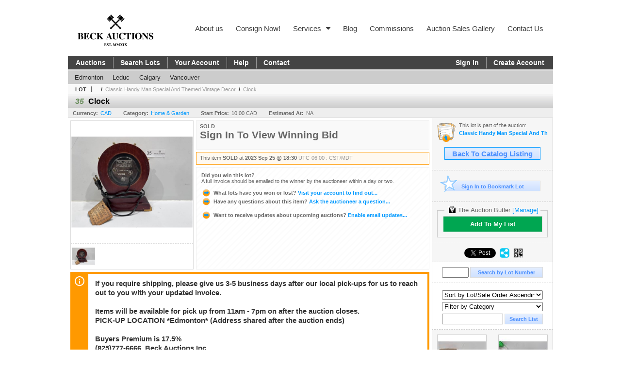

--- FILE ---
content_type: text/css
request_url: https://bid.beckauctions.com/s/199/css/s.min.2601161149.css
body_size: 901
content:
html,body{background-color:#fff;text-align:center;font-family:arial,verdana,helvetica;font-size:12pt}#master{width:1000px;margin:0 auto}#header{text-align:left;font-size:36px;padding:10px 20px 20px}#mainmenu{padding:6px 0 6px 5px;background-color:#444;font-size:14px;font-weight:bold;text-align:left;color:#fff}#mainmenu a{margin:0 3px;padding:4px 15px 4px 8px;color:#fff;text-decoration:none}#mainmenu a:hover{color:#f90}#mainmenu .username{font-weight:normal}#mainmenu .login{float:right;height:16px;text-align:right}#mainmenu .sepR{border-right:solid 1px #999}#content{margin:0 auto;padding-bottom:40px;font-weight:bold;font-size:10pt}#footer{color:#999;text-align:left;font-size:12px;line-height:1.5;border-top:solid 1px #ccc}#footer a{color:#666;text-decoration:none;font-weight:bold}#footer a:hover{color:#f90}#footer_menu{margin:0 auto;padding:5px;text-align:center}#footer_menu a{margin-right:1em}#footer_info{padding:5px 0;font-weight:normal;text-align:center}#footer_poweredby{padding:15px;text-align:center}.cmain.pad_R{width:740px;padding-right:10px}.pageheading{background-position:0 -86px}.breadcrumbs{padding:5px 0 5px 15px;background-color:#f9f9f9;color:#333;background-image:none}.breadcrumbs span{color:#666}.breadcrumbs a:hover{color:#09f}.sidebox{border-right:solid 1px #ccc}.s-logo{display:inline-block;padding-top:20px}.s-logo img{width:156px}.s-nav{float:right;width:800px;text-align:right}.s-nav a{display:flex;padding:40px 8px;color:#3d3d3d;font-family:"Arial",Sans-serif;font-size:15px;font-weight:500;white-space:nowrap;text-decoration:none;transition:.4s}.s-nav>ul>li:first-child a{padding-left:0}.s-nav>ul>li:last-child a{padding-right:0}.s-nav>ul>li>a:hover{transform:translateY(8px);color:#54595f}.s-nav ul{list-style:none}.s-nav li{position:relative;display:inline-block}.s-nav .fa-caret-down{font-size:16px;line-height:1;padding:10px 0 10px 10px;margin-top:-10px;margin-bottom:-10px}.s-nav-sub,.s-nav-sub-sub{position:absolute;display:none;width:auto;top:auto;left:0;margin-left:0;margin-top:0;--min-width:10em;max-width:1000px;background-color:#f2f2f2}.s-nav-sub-sub{top:0;left:100%}.s-nav-sub li{display:block}.s-nav li:hover>.s-nav-sub{display:block}.s-nav-sub a{color:#000;padding:13px 20px}.s-nav-sub .fa-caret-right{padding-left:5em}.s-nav-sub a:hover{background-color:#ededed}.s-nav-sub li:hover .s-nav-sub-sub{display:block}.auctionslisting .row .location,.itemslisting .row .location{margin-bottom:10px;color:#000;text-transform:uppercase;font-weight:bold}.auctionslisting .row .location span{display:inline-block;border-radius:1em;padding:3px 4px 2px;background:#666;color:#fff}#p_auction .pageheadingsub{padding:.6em 0 .25em .75em}#p_auction .pageheadingsub .part a{font-size:1.35em}#p_auction .pageheadingsub .part [itemprop='addressLocality']{text-transform:uppercase;font-weight:bold}.s-citymenu{position:relative;list-style:none;margin:2px 0 0;padding:0 .25em;background-color:#ccc;text-align:left}.s-citymenu li{display:inline-block;margin:0;padding:0}.s-citymenu li a{display:inline-block;padding:.5em .75em;color:#222;text-decoration:none;font-size:13px;font-weight:normal}.s-citymenu li a:hover,.s-citymenu li a.is-selected,.s-citymenu:hover li a.is-selected:hover{color:#f90;background-color:#444}.s-citymenu:hover a.is-selected{color:#222;background-color:initial}